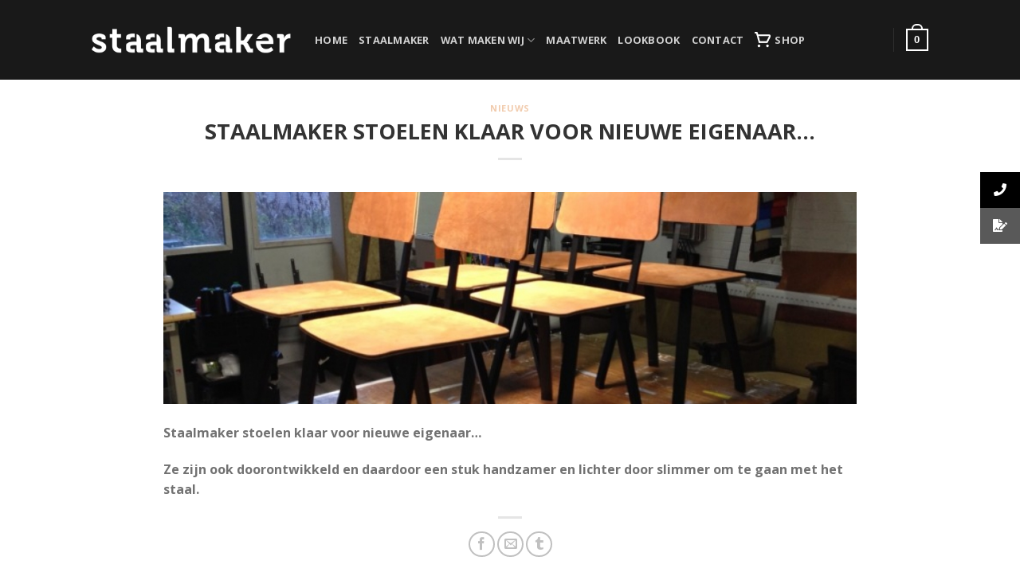

--- FILE ---
content_type: text/javascript
request_url: https://staalmaker.nl/wp-content/plugins/product-configurator-for-woocommerce/assets/js/general.js?ver=1741941904
body_size: 298
content:
!( function( $ ) {
	'use strict';

	$( function() {
		$( 'img[data-generate_image]' ).each( function( index, el ) {
			var image_attr = $( el ).data( 'generate_image' );
			var product_id = $( el ).data( 'product_id' );
			$( el )
				.removeAttr( 'data-generate_image' )
				.addClass( 'generating-image' );

			$.ajax( {
				url:  mkl_pc_general.ajaxurl, 
				type: 'POST',
				dataType: 'json',
				data: {
					action: 'mkl_pc_generate_config_image',
					data: image_attr,
					product_id: product_id,
				},
				context: this,
			} )
			.done(function( response ) {
				if ( ! response.data.url ) {
					$( el ).removeClass( 'generating-image' );
					return;
				}
				if ( response.data.format && 'html' == response.data.format ) {
					var $img = $( response.data.url );
					$img.insertBefore( $( el ) );
					$( el ).remove();
				} else {
					var im = new Image();
					$( im ).on( 'load', function() {
						el.src = response.data.url;
						$( el ).removeClass( 'generating-image' );
					} );
					im.src = response.data.url;
				}
			} );
		} );
	} );

} )( jQuery );
